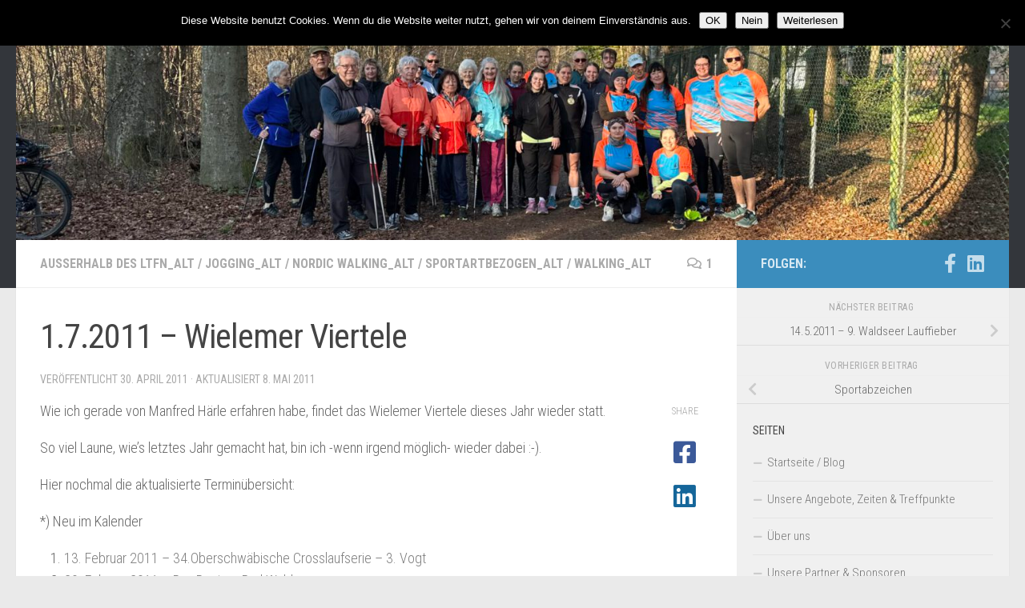

--- FILE ---
content_type: text/html; charset=UTF-8
request_url: http://www.lauftreff-fn.de/2011-04/1-7-2011-wielemer-viertele/
body_size: 16823
content:
<!DOCTYPE html>
<html class="no-js" lang="de">
<head>
  <meta charset="UTF-8">
  <meta name="viewport" content="width=device-width, initial-scale=1.0">
  <link rel="profile" href="https://gmpg.org/xfn/11" />
  <link rel="pingback" href="http://www.lauftreff-fn.de/wordpress/xmlrpc.php">

  <title>1.7.2011 &#8211; Wielemer Viertele &#8211; Lauftreff-FN</title>
<meta name='robots' content='max-image-preview:large' />
	<style>img:is([sizes="auto" i], [sizes^="auto," i]) { contain-intrinsic-size: 3000px 1500px }</style>
	<script>document.documentElement.className = document.documentElement.className.replace("no-js","js");</script>
<link rel="alternate" type="application/rss+xml" title="Lauftreff-FN &raquo; Feed" href="http://www.lauftreff-fn.de/feed/" />
<link rel="alternate" type="application/rss+xml" title="Lauftreff-FN &raquo; Kommentar-Feed" href="http://www.lauftreff-fn.de/comments/feed/" />
<link id="hu-user-gfont" href="//fonts.googleapis.com/css?family=Roboto+Condensed:400,300italic,300,400italic,700&subset=latin,latin-ext" rel="stylesheet" type="text/css"><link rel="alternate" type="application/rss+xml" title="Lauftreff-FN &raquo; 1.7.2011 &#8211; Wielemer Viertele-Kommentar-Feed" href="http://www.lauftreff-fn.de/2011-04/1-7-2011-wielemer-viertele/feed/" />
<script>
window._wpemojiSettings = {"baseUrl":"https:\/\/s.w.org\/images\/core\/emoji\/16.0.1\/72x72\/","ext":".png","svgUrl":"https:\/\/s.w.org\/images\/core\/emoji\/16.0.1\/svg\/","svgExt":".svg","source":{"concatemoji":"http:\/\/www.lauftreff-fn.de\/wordpress\/wp-includes\/js\/wp-emoji-release.min.js?ver=9bb5892930b5e50e93fe6d185870a33f"}};
/*! This file is auto-generated */
!function(s,n){var o,i,e;function c(e){try{var t={supportTests:e,timestamp:(new Date).valueOf()};sessionStorage.setItem(o,JSON.stringify(t))}catch(e){}}function p(e,t,n){e.clearRect(0,0,e.canvas.width,e.canvas.height),e.fillText(t,0,0);var t=new Uint32Array(e.getImageData(0,0,e.canvas.width,e.canvas.height).data),a=(e.clearRect(0,0,e.canvas.width,e.canvas.height),e.fillText(n,0,0),new Uint32Array(e.getImageData(0,0,e.canvas.width,e.canvas.height).data));return t.every(function(e,t){return e===a[t]})}function u(e,t){e.clearRect(0,0,e.canvas.width,e.canvas.height),e.fillText(t,0,0);for(var n=e.getImageData(16,16,1,1),a=0;a<n.data.length;a++)if(0!==n.data[a])return!1;return!0}function f(e,t,n,a){switch(t){case"flag":return n(e,"\ud83c\udff3\ufe0f\u200d\u26a7\ufe0f","\ud83c\udff3\ufe0f\u200b\u26a7\ufe0f")?!1:!n(e,"\ud83c\udde8\ud83c\uddf6","\ud83c\udde8\u200b\ud83c\uddf6")&&!n(e,"\ud83c\udff4\udb40\udc67\udb40\udc62\udb40\udc65\udb40\udc6e\udb40\udc67\udb40\udc7f","\ud83c\udff4\u200b\udb40\udc67\u200b\udb40\udc62\u200b\udb40\udc65\u200b\udb40\udc6e\u200b\udb40\udc67\u200b\udb40\udc7f");case"emoji":return!a(e,"\ud83e\udedf")}return!1}function g(e,t,n,a){var r="undefined"!=typeof WorkerGlobalScope&&self instanceof WorkerGlobalScope?new OffscreenCanvas(300,150):s.createElement("canvas"),o=r.getContext("2d",{willReadFrequently:!0}),i=(o.textBaseline="top",o.font="600 32px Arial",{});return e.forEach(function(e){i[e]=t(o,e,n,a)}),i}function t(e){var t=s.createElement("script");t.src=e,t.defer=!0,s.head.appendChild(t)}"undefined"!=typeof Promise&&(o="wpEmojiSettingsSupports",i=["flag","emoji"],n.supports={everything:!0,everythingExceptFlag:!0},e=new Promise(function(e){s.addEventListener("DOMContentLoaded",e,{once:!0})}),new Promise(function(t){var n=function(){try{var e=JSON.parse(sessionStorage.getItem(o));if("object"==typeof e&&"number"==typeof e.timestamp&&(new Date).valueOf()<e.timestamp+604800&&"object"==typeof e.supportTests)return e.supportTests}catch(e){}return null}();if(!n){if("undefined"!=typeof Worker&&"undefined"!=typeof OffscreenCanvas&&"undefined"!=typeof URL&&URL.createObjectURL&&"undefined"!=typeof Blob)try{var e="postMessage("+g.toString()+"("+[JSON.stringify(i),f.toString(),p.toString(),u.toString()].join(",")+"));",a=new Blob([e],{type:"text/javascript"}),r=new Worker(URL.createObjectURL(a),{name:"wpTestEmojiSupports"});return void(r.onmessage=function(e){c(n=e.data),r.terminate(),t(n)})}catch(e){}c(n=g(i,f,p,u))}t(n)}).then(function(e){for(var t in e)n.supports[t]=e[t],n.supports.everything=n.supports.everything&&n.supports[t],"flag"!==t&&(n.supports.everythingExceptFlag=n.supports.everythingExceptFlag&&n.supports[t]);n.supports.everythingExceptFlag=n.supports.everythingExceptFlag&&!n.supports.flag,n.DOMReady=!1,n.readyCallback=function(){n.DOMReady=!0}}).then(function(){return e}).then(function(){var e;n.supports.everything||(n.readyCallback(),(e=n.source||{}).concatemoji?t(e.concatemoji):e.wpemoji&&e.twemoji&&(t(e.twemoji),t(e.wpemoji)))}))}((window,document),window._wpemojiSettings);
</script>
<style id='wp-emoji-styles-inline-css'>

	img.wp-smiley, img.emoji {
		display: inline !important;
		border: none !important;
		box-shadow: none !important;
		height: 1em !important;
		width: 1em !important;
		margin: 0 0.07em !important;
		vertical-align: -0.1em !important;
		background: none !important;
		padding: 0 !important;
	}
</style>
<link rel='stylesheet' id='wp-block-library-css' href='http://www.lauftreff-fn.de/wordpress/wp-includes/css/dist/block-library/style.min.css?ver=9bb5892930b5e50e93fe6d185870a33f' media='all' />
<style id='classic-theme-styles-inline-css'>
/*! This file is auto-generated */
.wp-block-button__link{color:#fff;background-color:#32373c;border-radius:9999px;box-shadow:none;text-decoration:none;padding:calc(.667em + 2px) calc(1.333em + 2px);font-size:1.125em}.wp-block-file__button{background:#32373c;color:#fff;text-decoration:none}
</style>
<style id='global-styles-inline-css'>
:root{--wp--preset--aspect-ratio--square: 1;--wp--preset--aspect-ratio--4-3: 4/3;--wp--preset--aspect-ratio--3-4: 3/4;--wp--preset--aspect-ratio--3-2: 3/2;--wp--preset--aspect-ratio--2-3: 2/3;--wp--preset--aspect-ratio--16-9: 16/9;--wp--preset--aspect-ratio--9-16: 9/16;--wp--preset--color--black: #000000;--wp--preset--color--cyan-bluish-gray: #abb8c3;--wp--preset--color--white: #ffffff;--wp--preset--color--pale-pink: #f78da7;--wp--preset--color--vivid-red: #cf2e2e;--wp--preset--color--luminous-vivid-orange: #ff6900;--wp--preset--color--luminous-vivid-amber: #fcb900;--wp--preset--color--light-green-cyan: #7bdcb5;--wp--preset--color--vivid-green-cyan: #00d084;--wp--preset--color--pale-cyan-blue: #8ed1fc;--wp--preset--color--vivid-cyan-blue: #0693e3;--wp--preset--color--vivid-purple: #9b51e0;--wp--preset--gradient--vivid-cyan-blue-to-vivid-purple: linear-gradient(135deg,rgba(6,147,227,1) 0%,rgb(155,81,224) 100%);--wp--preset--gradient--light-green-cyan-to-vivid-green-cyan: linear-gradient(135deg,rgb(122,220,180) 0%,rgb(0,208,130) 100%);--wp--preset--gradient--luminous-vivid-amber-to-luminous-vivid-orange: linear-gradient(135deg,rgba(252,185,0,1) 0%,rgba(255,105,0,1) 100%);--wp--preset--gradient--luminous-vivid-orange-to-vivid-red: linear-gradient(135deg,rgba(255,105,0,1) 0%,rgb(207,46,46) 100%);--wp--preset--gradient--very-light-gray-to-cyan-bluish-gray: linear-gradient(135deg,rgb(238,238,238) 0%,rgb(169,184,195) 100%);--wp--preset--gradient--cool-to-warm-spectrum: linear-gradient(135deg,rgb(74,234,220) 0%,rgb(151,120,209) 20%,rgb(207,42,186) 40%,rgb(238,44,130) 60%,rgb(251,105,98) 80%,rgb(254,248,76) 100%);--wp--preset--gradient--blush-light-purple: linear-gradient(135deg,rgb(255,206,236) 0%,rgb(152,150,240) 100%);--wp--preset--gradient--blush-bordeaux: linear-gradient(135deg,rgb(254,205,165) 0%,rgb(254,45,45) 50%,rgb(107,0,62) 100%);--wp--preset--gradient--luminous-dusk: linear-gradient(135deg,rgb(255,203,112) 0%,rgb(199,81,192) 50%,rgb(65,88,208) 100%);--wp--preset--gradient--pale-ocean: linear-gradient(135deg,rgb(255,245,203) 0%,rgb(182,227,212) 50%,rgb(51,167,181) 100%);--wp--preset--gradient--electric-grass: linear-gradient(135deg,rgb(202,248,128) 0%,rgb(113,206,126) 100%);--wp--preset--gradient--midnight: linear-gradient(135deg,rgb(2,3,129) 0%,rgb(40,116,252) 100%);--wp--preset--font-size--small: 13px;--wp--preset--font-size--medium: 20px;--wp--preset--font-size--large: 36px;--wp--preset--font-size--x-large: 42px;--wp--preset--spacing--20: 0.44rem;--wp--preset--spacing--30: 0.67rem;--wp--preset--spacing--40: 1rem;--wp--preset--spacing--50: 1.5rem;--wp--preset--spacing--60: 2.25rem;--wp--preset--spacing--70: 3.38rem;--wp--preset--spacing--80: 5.06rem;--wp--preset--shadow--natural: 6px 6px 9px rgba(0, 0, 0, 0.2);--wp--preset--shadow--deep: 12px 12px 50px rgba(0, 0, 0, 0.4);--wp--preset--shadow--sharp: 6px 6px 0px rgba(0, 0, 0, 0.2);--wp--preset--shadow--outlined: 6px 6px 0px -3px rgba(255, 255, 255, 1), 6px 6px rgba(0, 0, 0, 1);--wp--preset--shadow--crisp: 6px 6px 0px rgba(0, 0, 0, 1);}:where(.is-layout-flex){gap: 0.5em;}:where(.is-layout-grid){gap: 0.5em;}body .is-layout-flex{display: flex;}.is-layout-flex{flex-wrap: wrap;align-items: center;}.is-layout-flex > :is(*, div){margin: 0;}body .is-layout-grid{display: grid;}.is-layout-grid > :is(*, div){margin: 0;}:where(.wp-block-columns.is-layout-flex){gap: 2em;}:where(.wp-block-columns.is-layout-grid){gap: 2em;}:where(.wp-block-post-template.is-layout-flex){gap: 1.25em;}:where(.wp-block-post-template.is-layout-grid){gap: 1.25em;}.has-black-color{color: var(--wp--preset--color--black) !important;}.has-cyan-bluish-gray-color{color: var(--wp--preset--color--cyan-bluish-gray) !important;}.has-white-color{color: var(--wp--preset--color--white) !important;}.has-pale-pink-color{color: var(--wp--preset--color--pale-pink) !important;}.has-vivid-red-color{color: var(--wp--preset--color--vivid-red) !important;}.has-luminous-vivid-orange-color{color: var(--wp--preset--color--luminous-vivid-orange) !important;}.has-luminous-vivid-amber-color{color: var(--wp--preset--color--luminous-vivid-amber) !important;}.has-light-green-cyan-color{color: var(--wp--preset--color--light-green-cyan) !important;}.has-vivid-green-cyan-color{color: var(--wp--preset--color--vivid-green-cyan) !important;}.has-pale-cyan-blue-color{color: var(--wp--preset--color--pale-cyan-blue) !important;}.has-vivid-cyan-blue-color{color: var(--wp--preset--color--vivid-cyan-blue) !important;}.has-vivid-purple-color{color: var(--wp--preset--color--vivid-purple) !important;}.has-black-background-color{background-color: var(--wp--preset--color--black) !important;}.has-cyan-bluish-gray-background-color{background-color: var(--wp--preset--color--cyan-bluish-gray) !important;}.has-white-background-color{background-color: var(--wp--preset--color--white) !important;}.has-pale-pink-background-color{background-color: var(--wp--preset--color--pale-pink) !important;}.has-vivid-red-background-color{background-color: var(--wp--preset--color--vivid-red) !important;}.has-luminous-vivid-orange-background-color{background-color: var(--wp--preset--color--luminous-vivid-orange) !important;}.has-luminous-vivid-amber-background-color{background-color: var(--wp--preset--color--luminous-vivid-amber) !important;}.has-light-green-cyan-background-color{background-color: var(--wp--preset--color--light-green-cyan) !important;}.has-vivid-green-cyan-background-color{background-color: var(--wp--preset--color--vivid-green-cyan) !important;}.has-pale-cyan-blue-background-color{background-color: var(--wp--preset--color--pale-cyan-blue) !important;}.has-vivid-cyan-blue-background-color{background-color: var(--wp--preset--color--vivid-cyan-blue) !important;}.has-vivid-purple-background-color{background-color: var(--wp--preset--color--vivid-purple) !important;}.has-black-border-color{border-color: var(--wp--preset--color--black) !important;}.has-cyan-bluish-gray-border-color{border-color: var(--wp--preset--color--cyan-bluish-gray) !important;}.has-white-border-color{border-color: var(--wp--preset--color--white) !important;}.has-pale-pink-border-color{border-color: var(--wp--preset--color--pale-pink) !important;}.has-vivid-red-border-color{border-color: var(--wp--preset--color--vivid-red) !important;}.has-luminous-vivid-orange-border-color{border-color: var(--wp--preset--color--luminous-vivid-orange) !important;}.has-luminous-vivid-amber-border-color{border-color: var(--wp--preset--color--luminous-vivid-amber) !important;}.has-light-green-cyan-border-color{border-color: var(--wp--preset--color--light-green-cyan) !important;}.has-vivid-green-cyan-border-color{border-color: var(--wp--preset--color--vivid-green-cyan) !important;}.has-pale-cyan-blue-border-color{border-color: var(--wp--preset--color--pale-cyan-blue) !important;}.has-vivid-cyan-blue-border-color{border-color: var(--wp--preset--color--vivid-cyan-blue) !important;}.has-vivid-purple-border-color{border-color: var(--wp--preset--color--vivid-purple) !important;}.has-vivid-cyan-blue-to-vivid-purple-gradient-background{background: var(--wp--preset--gradient--vivid-cyan-blue-to-vivid-purple) !important;}.has-light-green-cyan-to-vivid-green-cyan-gradient-background{background: var(--wp--preset--gradient--light-green-cyan-to-vivid-green-cyan) !important;}.has-luminous-vivid-amber-to-luminous-vivid-orange-gradient-background{background: var(--wp--preset--gradient--luminous-vivid-amber-to-luminous-vivid-orange) !important;}.has-luminous-vivid-orange-to-vivid-red-gradient-background{background: var(--wp--preset--gradient--luminous-vivid-orange-to-vivid-red) !important;}.has-very-light-gray-to-cyan-bluish-gray-gradient-background{background: var(--wp--preset--gradient--very-light-gray-to-cyan-bluish-gray) !important;}.has-cool-to-warm-spectrum-gradient-background{background: var(--wp--preset--gradient--cool-to-warm-spectrum) !important;}.has-blush-light-purple-gradient-background{background: var(--wp--preset--gradient--blush-light-purple) !important;}.has-blush-bordeaux-gradient-background{background: var(--wp--preset--gradient--blush-bordeaux) !important;}.has-luminous-dusk-gradient-background{background: var(--wp--preset--gradient--luminous-dusk) !important;}.has-pale-ocean-gradient-background{background: var(--wp--preset--gradient--pale-ocean) !important;}.has-electric-grass-gradient-background{background: var(--wp--preset--gradient--electric-grass) !important;}.has-midnight-gradient-background{background: var(--wp--preset--gradient--midnight) !important;}.has-small-font-size{font-size: var(--wp--preset--font-size--small) !important;}.has-medium-font-size{font-size: var(--wp--preset--font-size--medium) !important;}.has-large-font-size{font-size: var(--wp--preset--font-size--large) !important;}.has-x-large-font-size{font-size: var(--wp--preset--font-size--x-large) !important;}
:where(.wp-block-post-template.is-layout-flex){gap: 1.25em;}:where(.wp-block-post-template.is-layout-grid){gap: 1.25em;}
:where(.wp-block-columns.is-layout-flex){gap: 2em;}:where(.wp-block-columns.is-layout-grid){gap: 2em;}
:root :where(.wp-block-pullquote){font-size: 1.5em;line-height: 1.6;}
</style>
<link rel='stylesheet' id='cookie-notice-front-css' href='http://www.lauftreff-fn.de/wordpress/wp-content/plugins/cookie-notice/css/front.min.css?ver=2.5.11' media='all' />
<link rel='stylesheet' id='sow-button-base-css' href='http://www.lauftreff-fn.de/wordpress/wp-content/plugins/so-widgets-bundle/widgets/button/css/style.css?ver=1.70.3' media='all' />
<link rel='stylesheet' id='sow-button-flat-44684b99065f-css' href='http://www.lauftreff-fn.de/wordpress/wp-content/uploads/siteorigin-widgets/sow-button-flat-44684b99065f.css?ver=9bb5892930b5e50e93fe6d185870a33f' media='all' />
<link rel='stylesheet' id='ez-toc-css' href='http://www.lauftreff-fn.de/wordpress/wp-content/plugins/easy-table-of-contents/assets/css/screen.min.css?ver=2.0.80' media='all' />
<style id='ez-toc-inline-css'>
div#ez-toc-container .ez-toc-title {font-size: 120%;}div#ez-toc-container .ez-toc-title {font-weight: 500;}div#ez-toc-container ul li , div#ez-toc-container ul li a {font-size: 95%;}div#ez-toc-container ul li , div#ez-toc-container ul li a {font-weight: 500;}div#ez-toc-container nav ul ul li {font-size: 90%;}.ez-toc-box-title {font-weight: bold; margin-bottom: 10px; text-align: center; text-transform: uppercase; letter-spacing: 1px; color: #666; padding-bottom: 5px;position:absolute;top:-4%;left:5%;background-color: inherit;transition: top 0.3s ease;}.ez-toc-box-title.toc-closed {top:-25%;}
.ez-toc-container-direction {direction: ltr;}.ez-toc-counter ul{counter-reset: item ;}.ez-toc-counter nav ul li a::before {content: counters(item, '.', decimal) '. ';display: inline-block;counter-increment: item;flex-grow: 0;flex-shrink: 0;margin-right: .2em; float: left; }.ez-toc-widget-direction {direction: ltr;}.ez-toc-widget-container ul{counter-reset: item ;}.ez-toc-widget-container nav ul li a::before {content: counters(item, '.', decimal) '. ';display: inline-block;counter-increment: item;flex-grow: 0;flex-shrink: 0;margin-right: .2em; float: left; }
</style>
<link rel='stylesheet' id='hueman-main-style-css' href='http://www.lauftreff-fn.de/wordpress/wp-content/themes/hueman/assets/front/css/main.min.css?ver=3.7.27' media='all' />
<style id='hueman-main-style-inline-css'>
body { font-family:'Roboto Condensed', Arial, sans-serif;font-size:1.00rem }@media only screen and (min-width: 720px) {
        .nav > li { font-size:1.00rem; }
      }.sidebar .widget { padding-left: 20px; padding-right: 20px; padding-top: 20px; }::selection { background-color: #3b8dbd; }
::-moz-selection { background-color: #3b8dbd; }a,a>span.hu-external::after,.themeform label .required,#flexslider-featured .flex-direction-nav .flex-next:hover,#flexslider-featured .flex-direction-nav .flex-prev:hover,.post-hover:hover .post-title a,.post-title a:hover,.sidebar.s1 .post-nav li a:hover i,.content .post-nav li a:hover i,.post-related a:hover,.sidebar.s1 .widget_rss ul li a,#footer .widget_rss ul li a,.sidebar.s1 .widget_calendar a,#footer .widget_calendar a,.sidebar.s1 .alx-tab .tab-item-category a,.sidebar.s1 .alx-posts .post-item-category a,.sidebar.s1 .alx-tab li:hover .tab-item-title a,.sidebar.s1 .alx-tab li:hover .tab-item-comment a,.sidebar.s1 .alx-posts li:hover .post-item-title a,#footer .alx-tab .tab-item-category a,#footer .alx-posts .post-item-category a,#footer .alx-tab li:hover .tab-item-title a,#footer .alx-tab li:hover .tab-item-comment a,#footer .alx-posts li:hover .post-item-title a,.comment-tabs li.active a,.comment-awaiting-moderation,.child-menu a:hover,.child-menu .current_page_item > a,.wp-pagenavi a{ color: #3b8dbd; }input[type="submit"],.themeform button[type="submit"],.sidebar.s1 .sidebar-top,.sidebar.s1 .sidebar-toggle,#flexslider-featured .flex-control-nav li a.flex-active,.post-tags a:hover,.sidebar.s1 .widget_calendar caption,#footer .widget_calendar caption,.author-bio .bio-avatar:after,.commentlist li.bypostauthor > .comment-body:after,.commentlist li.comment-author-admin > .comment-body:after{ background-color: #3b8dbd; }.post-format .format-container { border-color: #3b8dbd; }.sidebar.s1 .alx-tabs-nav li.active a,#footer .alx-tabs-nav li.active a,.comment-tabs li.active a,.wp-pagenavi a:hover,.wp-pagenavi a:active,.wp-pagenavi span.current{ border-bottom-color: #3b8dbd!important; }.sidebar.s2 .post-nav li a:hover i,
.sidebar.s2 .widget_rss ul li a,
.sidebar.s2 .widget_calendar a,
.sidebar.s2 .alx-tab .tab-item-category a,
.sidebar.s2 .alx-posts .post-item-category a,
.sidebar.s2 .alx-tab li:hover .tab-item-title a,
.sidebar.s2 .alx-tab li:hover .tab-item-comment a,
.sidebar.s2 .alx-posts li:hover .post-item-title a { color: #82b965; }
.sidebar.s2 .sidebar-top,.sidebar.s2 .sidebar-toggle,.post-comments,.jp-play-bar,.jp-volume-bar-value,.sidebar.s2 .widget_calendar caption{ background-color: #82b965; }.sidebar.s2 .alx-tabs-nav li.active a { border-bottom-color: #82b965; }
.post-comments::before { border-right-color: #82b965; }
      .search-expand,
              #nav-topbar.nav-container { background-color: #26272b}@media only screen and (min-width: 720px) {
                #nav-topbar .nav ul { background-color: #26272b; }
              }#header { background-color: #33363b; }
@media only screen and (min-width: 720px) {
  #nav-header .nav ul { background-color: #33363b; }
}
        #header #nav-mobile { background-color: #33363b; }#nav-header.nav-container, #main-header-search .search-expand { background-color: ; }
@media only screen and (min-width: 720px) {
  #nav-header .nav ul { background-color: ; }
}
        body { background-color: #eaeaea; }
</style>
<link rel='stylesheet' id='hueman-font-awesome-css' href='http://www.lauftreff-fn.de/wordpress/wp-content/themes/hueman/assets/front/css/font-awesome.min.css?ver=3.7.27' media='all' />
<script src="http://www.lauftreff-fn.de/wordpress/wp-includes/js/tinymce/tinymce.min.js?ver=49110-20250317" id="wp-tinymce-root-js"></script>
<script src="http://www.lauftreff-fn.de/wordpress/wp-includes/js/tinymce/plugins/compat3x/plugin.min.js?ver=49110-20250317" id="wp-tinymce-js"></script>
<script id="nb-jquery" src="http://www.lauftreff-fn.de/wordpress/wp-includes/js/jquery/jquery.min.js?ver=3.7.1" id="jquery-core-js"></script>
<script src="http://www.lauftreff-fn.de/wordpress/wp-includes/js/jquery/jquery-migrate.min.js?ver=3.4.1" id="jquery-migrate-js"></script>
<script id="cookie-notice-front-js-before">
var cnArgs = {"ajaxUrl":"http:\/\/www.lauftreff-fn.de\/wordpress\/wp-admin\/admin-ajax.php","nonce":"26ede9fd06","hideEffect":"slide","position":"top","onScroll":false,"onScrollOffset":100,"onClick":false,"cookieName":"cookie_notice_accepted","cookieTime":2147483647,"cookieTimeRejected":2592000,"globalCookie":false,"redirection":false,"cache":false,"revokeCookies":false,"revokeCookiesOpt":"automatic"};
</script>
<script src="http://www.lauftreff-fn.de/wordpress/wp-content/plugins/cookie-notice/js/front.min.js?ver=2.5.11" id="cookie-notice-front-js"></script>
<link rel="https://api.w.org/" href="http://www.lauftreff-fn.de/wp-json/" /><link rel="alternate" title="JSON" type="application/json" href="http://www.lauftreff-fn.de/wp-json/wp/v2/posts/1548" /><link rel="EditURI" type="application/rsd+xml" title="RSD" href="http://www.lauftreff-fn.de/wordpress/xmlrpc.php?rsd" />

<link rel="canonical" href="http://www.lauftreff-fn.de/2011-04/1-7-2011-wielemer-viertele/" />
<link rel='shortlink' href='http://www.lauftreff-fn.de/?p=1548' />
<link rel="alternate" title="oEmbed (JSON)" type="application/json+oembed" href="http://www.lauftreff-fn.de/wp-json/oembed/1.0/embed?url=http%3A%2F%2Fwww.lauftreff-fn.de%2F2011-04%2F1-7-2011-wielemer-viertele%2F" />
<link rel="alternate" title="oEmbed (XML)" type="text/xml+oembed" href="http://www.lauftreff-fn.de/wp-json/oembed/1.0/embed?url=http%3A%2F%2Fwww.lauftreff-fn.de%2F2011-04%2F1-7-2011-wielemer-viertele%2F&#038;format=xml" />

            <!--/ Facebook Thumb Fixer Open Graph /-->
            <meta property="og:type" content="article" />
            <meta property="og:url" content="http://www.lauftreff-fn.de/2011-04/1-7-2011-wielemer-viertele/" />
            <meta property="og:title" content="1.7.2011 &#8211; Wielemer Viertele" />
            <meta property="og:description" content="Wie ich gerade von Manfred Härle erfahren habe, findet das Wielemer Viertele dieses Jahr wieder statt. So viel Laune, wie&#8217;s letztes Jahr gemacht hat, bin ich -wenn irgend möglich- wieder dabei :-). Hier nochmal die&#046;&#046;&#046;" />
            <meta property="og:site_name" content="Lauftreff-FN" />
            <meta property="og:image" content="http://www.lauftreff-fn.de/wordpress/wp-content/uploads/2019/04/124423712186798156_IMG_0559.jpg" />
            <meta property="og:image:alt" content="" />
            <meta property="og:image:width" content="" />
            <meta property="og:image:height" content="" />

            <meta itemscope itemtype="article" />
            <meta itemprop="description" content="Wie ich gerade von Manfred Härle erfahren habe, findet das Wielemer Viertele dieses Jahr wieder statt. So viel Laune, wie&#8217;s letztes Jahr gemacht hat, bin ich -wenn irgend möglich- wieder dabei :-). Hier nochmal die&#046;&#046;&#046;" />
            <meta itemprop="image" content="http://www.lauftreff-fn.de/wordpress/wp-content/uploads/2019/04/124423712186798156_IMG_0559.jpg" />

            <meta name="twitter:card" content="summary_large_image" />
            <meta name="twitter:url" content="http://www.lauftreff-fn.de/2011-04/1-7-2011-wielemer-viertele/" />
            <meta name="twitter:title" content="1.7.2011 &#8211; Wielemer Viertele" />
            <meta name="twitter:description" content="Wie ich gerade von Manfred Härle erfahren habe, findet das Wielemer Viertele dieses Jahr wieder statt. So viel Laune, wie&#8217;s letztes Jahr gemacht hat, bin ich -wenn irgend möglich- wieder dabei :-). Hier nochmal die&#046;&#046;&#046;" />
            <meta name="twitter:image" content="" />
            
	<meta property="fb:app_id" content="127294917359373" />
	
<script type="text/javascript">
(function(url){
	if(/(?:Chrome\/26\.0\.1410\.63 Safari\/537\.31|WordfenceTestMonBot)/.test(navigator.userAgent)){ return; }
	var addEvent = function(evt, handler) {
		if (window.addEventListener) {
			document.addEventListener(evt, handler, false);
		} else if (window.attachEvent) {
			document.attachEvent('on' + evt, handler);
		}
	};
	var removeEvent = function(evt, handler) {
		if (window.removeEventListener) {
			document.removeEventListener(evt, handler, false);
		} else if (window.detachEvent) {
			document.detachEvent('on' + evt, handler);
		}
	};
	var evts = 'contextmenu dblclick drag dragend dragenter dragleave dragover dragstart drop keydown keypress keyup mousedown mousemove mouseout mouseover mouseup mousewheel scroll'.split(' ');
	var logHuman = function() {
		if (window.wfLogHumanRan) { return; }
		window.wfLogHumanRan = true;
		var wfscr = document.createElement('script');
		wfscr.type = 'text/javascript';
		wfscr.async = true;
		wfscr.src = url + '&r=' + Math.random();
		(document.getElementsByTagName('head')[0]||document.getElementsByTagName('body')[0]).appendChild(wfscr);
		for (var i = 0; i < evts.length; i++) {
			removeEvent(evts[i], logHuman);
		}
	};
	for (var i = 0; i < evts.length; i++) {
		addEvent(evts[i], logHuman);
	}
})('//www.lauftreff-fn.de/?wordfence_lh=1&hid=9CC4B5C00B45951F76C7CEAD60B47FB1');
</script><link id='MediaRSS' rel='alternate' type='application/rss+xml' title='NextGEN Gallery RSS Feed' href='http://www.lauftreff-fn.de/wordpress/wp-content/plugins/nextgen-gallery/src/Legacy/xml/media-rss.php' />
    <link rel="preload" as="font" type="font/woff2" href="http://www.lauftreff-fn.de/wordpress/wp-content/themes/hueman/assets/front/webfonts/fa-brands-400.woff2?v=5.15.2" crossorigin="anonymous"/>
    <link rel="preload" as="font" type="font/woff2" href="http://www.lauftreff-fn.de/wordpress/wp-content/themes/hueman/assets/front/webfonts/fa-regular-400.woff2?v=5.15.2" crossorigin="anonymous"/>
    <link rel="preload" as="font" type="font/woff2" href="http://www.lauftreff-fn.de/wordpress/wp-content/themes/hueman/assets/front/webfonts/fa-solid-900.woff2?v=5.15.2" crossorigin="anonymous"/>
  <!--[if lt IE 9]>
<script src="http://www.lauftreff-fn.de/wordpress/wp-content/themes/hueman/assets/front/js/ie/html5shiv-printshiv.min.js"></script>
<script src="http://www.lauftreff-fn.de/wordpress/wp-content/themes/hueman/assets/front/js/ie/selectivizr.js"></script>
<![endif]-->
<link rel="icon" href="http://www.lauftreff-fn.de/wordpress/wp-content/uploads/2018/01/cropped-LTFN_WebsiteLogo-150x150.png" sizes="32x32" />
<link rel="icon" href="http://www.lauftreff-fn.de/wordpress/wp-content/uploads/2018/01/cropped-LTFN_WebsiteLogo-320x320.png" sizes="192x192" />
<link rel="apple-touch-icon" href="http://www.lauftreff-fn.de/wordpress/wp-content/uploads/2018/01/cropped-LTFN_WebsiteLogo-320x320.png" />
<meta name="msapplication-TileImage" content="http://www.lauftreff-fn.de/wordpress/wp-content/uploads/2018/01/cropped-LTFN_WebsiteLogo-320x320.png" />
</head>

<body class="nb-3-3-8 nimble-no-local-data-skp__post_post_1548 nimble-no-group-site-tmpl-skp__all_post wp-singular post-template-default single single-post postid-1548 single-format-standard wp-embed-responsive wp-theme-hueman cookies-not-set sek-hide-rc-badge col-2cl full-width topbar-enabled mobile-sidebar-hide header-desktop-sticky header-mobile-sticky hueman-3-7-27 chrome">
<div id="wrapper">
  <a class="screen-reader-text skip-link" href="#content">Zum Inhalt springen</a>
  
  <header id="header" class="specific-mobile-menu-on one-mobile-menu mobile_menu header-ads-desktop   has-header-img">
        <nav class="nav-container group mobile-menu mobile-sticky " id="nav-mobile" data-menu-id="header-1">
  <div class="mobile-title-logo-in-header"><p class="site-title">                  <a class="custom-logo-link" href="http://www.lauftreff-fn.de/" rel="home" title="Lauftreff-FN | Homepage">Lauftreff-FN</a>                </p></div>
        
                    <!-- <div class="ham__navbar-toggler collapsed" aria-expanded="false">
          <div class="ham__navbar-span-wrapper">
            <span class="ham-toggler-menu__span"></span>
          </div>
        </div> -->
        <button class="ham__navbar-toggler-two collapsed" title="Menu" aria-expanded="false">
          <span class="ham__navbar-span-wrapper">
            <span class="line line-1"></span>
            <span class="line line-2"></span>
            <span class="line line-3"></span>
          </span>
        </button>
            
      <div class="nav-text"></div>
      <div class="nav-wrap container">
                  <ul class="nav container-inner group mobile-search">
                            <li>
                  <form role="search" method="get" class="search-form" action="http://www.lauftreff-fn.de/">
				<label>
					<span class="screen-reader-text">Suche nach:</span>
					<input type="search" class="search-field" placeholder="Suchen …" value="" name="s" />
				</label>
				<input type="submit" class="search-submit" value="Suchen" />
			</form>                </li>
                      </ul>
                <ul id="menu-mainmenu" class="nav container-inner group"><li id="menu-item-5073" class="menu-item menu-item-type-custom menu-item-object-custom menu-item-home menu-item-5073"><a href="http://www.lauftreff-fn.de/">Startseite / Blog</a></li>
<li id="menu-item-5079" class="menu-item menu-item-type-post_type menu-item-object-page menu-item-5079"><a href="http://www.lauftreff-fn.de/ueber/regelangebote/">Unsere Angebote, Zeiten &#038; Treffpunkte</a></li>
<li id="menu-item-5074" class="menu-item menu-item-type-post_type menu-item-object-page menu-item-5074"><a href="http://www.lauftreff-fn.de/ueber/">Über uns</a></li>
<li id="menu-item-5075" class="menu-item menu-item-type-post_type menu-item-object-page menu-item-5075"><a href="http://www.lauftreff-fn.de/partner/">Unsere Partner &#038; Sponsoren</a></li>
<li id="menu-item-6518" class="menu-item menu-item-type-post_type menu-item-object-page menu-item-6518"><a href="http://www.lauftreff-fn.de/ueber/ansprechpartner/">Unser Team &#038; Kontakt</a></li>
</ul>      </div>
</nav><!--/#nav-topbar-->  
        <nav class="nav-container group desktop-menu desktop-sticky " id="nav-topbar" data-menu-id="header-2">
    <div class="nav-text"></div>
  <div class="topbar-toggle-down">
    <i class="fas fa-angle-double-down" aria-hidden="true" data-toggle="down" title="Menü erweitern"></i>
    <i class="fas fa-angle-double-up" aria-hidden="true" data-toggle="up" title="Menü reduzieren"></i>
  </div>
  <div class="nav-wrap container">
    <ul id="menu-mainmenu-1" class="nav container-inner group"><li class="menu-item menu-item-type-custom menu-item-object-custom menu-item-home menu-item-5073"><a href="http://www.lauftreff-fn.de/">Startseite / Blog</a></li>
<li class="menu-item menu-item-type-post_type menu-item-object-page menu-item-5079"><a href="http://www.lauftreff-fn.de/ueber/regelangebote/">Unsere Angebote, Zeiten &#038; Treffpunkte</a></li>
<li class="menu-item menu-item-type-post_type menu-item-object-page menu-item-5074"><a href="http://www.lauftreff-fn.de/ueber/">Über uns</a></li>
<li class="menu-item menu-item-type-post_type menu-item-object-page menu-item-5075"><a href="http://www.lauftreff-fn.de/partner/">Unsere Partner &#038; Sponsoren</a></li>
<li class="menu-item menu-item-type-post_type menu-item-object-page menu-item-6518"><a href="http://www.lauftreff-fn.de/ueber/ansprechpartner/">Unser Team &#038; Kontakt</a></li>
</ul>  </div>
      <div id="topbar-header-search" class="container">
      <div class="container-inner">
        <button class="toggle-search"><i class="fas fa-search"></i></button>
        <div class="search-expand">
          <div class="search-expand-inner"><form role="search" method="get" class="search-form" action="http://www.lauftreff-fn.de/">
				<label>
					<span class="screen-reader-text">Suche nach:</span>
					<input type="search" class="search-field" placeholder="Suchen …" value="" name="s" />
				</label>
				<input type="submit" class="search-submit" value="Suchen" />
			</form></div>
        </div>
      </div><!--/.container-inner-->
    </div><!--/.container-->
  
</nav><!--/#nav-topbar-->  
  <div class="container group">
        <div class="container-inner">

                <div id="header-image-wrap">
              <div class="group hu-pad central-header-zone">
                                                  </div>

              <a href="http://www.lauftreff-fn.de/" rel="home"><img src="http://www.lauftreff-fn.de/wordpress/wp-content/uploads/2025/04/cropped-Bild-20250402-163134-147f0bf8-scaled-1.jpeg" width="1500" height="303" alt="" class="new-site-image" srcset="http://www.lauftreff-fn.de/wordpress/wp-content/uploads/2025/04/cropped-Bild-20250402-163134-147f0bf8-scaled-1.jpeg 1500w, http://www.lauftreff-fn.de/wordpress/wp-content/uploads/2025/04/cropped-Bild-20250402-163134-147f0bf8-scaled-1-505x102.jpeg 505w, http://www.lauftreff-fn.de/wordpress/wp-content/uploads/2025/04/cropped-Bild-20250402-163134-147f0bf8-scaled-1-1024x207.jpeg 1024w, http://www.lauftreff-fn.de/wordpress/wp-content/uploads/2025/04/cropped-Bild-20250402-163134-147f0bf8-scaled-1-768x155.jpeg 768w" sizes="(max-width: 1500px) 100vw, 1500px" decoding="async" fetchpriority="high" /></a>          </div>
      
      
    </div><!--/.container-inner-->
      </div><!--/.container-->

</header><!--/#header-->
  
  <div class="container" id="page">
    <div class="container-inner">
            <div class="main">
        <div class="main-inner group">
          
              <main class="content" id="content">
              <div class="page-title hu-pad group">
          	    		<ul class="meta-single group">
    			<li class="category"><a href="http://www.lauftreff-fn.de/category/lt-frermd/" rel="category tag">Außerhalb des LTFN_alt</a> <span>/</span> <a href="http://www.lauftreff-fn.de/category/sportartbezogen/jogging/" rel="category tag">Jogging_alt</a> <span>/</span> <a href="http://www.lauftreff-fn.de/category/sportartbezogen/nordic-walking/" rel="category tag">Nordic Walking_alt</a> <span>/</span> <a href="http://www.lauftreff-fn.de/category/sportartbezogen/" rel="category tag">Sportartbezogen_alt</a> <span>/</span> <a href="http://www.lauftreff-fn.de/category/sportartbezogen/walking/" rel="category tag">Walking_alt</a></li>
    			    			<li class="comments"><a href="http://www.lauftreff-fn.de/2011-04/1-7-2011-wielemer-viertele/#comments"><i class="far fa-comments"></i>1</a></li>
    			    		</ul>
            
    </div><!--/.page-title-->
          <div class="hu-pad group">
              <article class="post-1548 post type-post status-publish format-standard hentry category-lt-frermd category-jogging category-nordic-walking category-sportartbezogen category-walking tag-termine tag-veranstaltung">
    <div class="post-inner group">

      <h1 class="post-title entry-title">1.7.2011 &#8211; Wielemer Viertele</h1>
  <p class="post-byline">
                      
                                Veröffentlicht <time class="published" datetime="2011-04-30T13:23:57+02:00">30. April 2011</time>
                &middot; Aktualisiert <time class="updated" datetime="2011-05-08T12:18:05+02:00">8. Mai 2011</time>
                      </p>

                                
      <div class="clear"></div>

      <div class="entry themeform share">
        <div class="entry-inner">
          <p>Wie ich gerade von Manfred Härle erfahren habe, findet das Wielemer Viertele dieses Jahr wieder statt.</p>
<p>So viel Laune, wie&#8217;s letztes Jahr gemacht hat, bin ich -wenn irgend möglich- wieder dabei :-).</p>
<p>Hier nochmal die aktualisierte Terminübersicht:</p>
<p>*) Neu im Kalender</p>
<ol>
<li><span style="color: #808080;">13. Februar 2011 &#8211; 34.Oberschwäbische Crosslaufserie &#8211; 3. Vogt</span></li>
<li><span style="color: #808080;">20. Februar 2011 &#8211; Run Regio &#8211; Bad Waldsee</span></li>
<li><span style="color: #808080;">9. April 2011 &#8211; <a href="http://www.halbmarathon-fischbach.de/">8. Fischbacher Halbmarathon</a> &#8211; Fischbach</span></li>
<li><span style="color: #808080;">25. April 2011 &#8211; Run Regio &#8211;  Blitzenreute</span></li>
<li><b>14. Mai 2011 &#8211; <a href="http://www.badwaldseer-lauffieber.de/">9. Bad Waldseer Lauffieber</a> &#8211; Bad Waldsee</b></li>
<li>28. Mai 2011 &#8211; <a href="http://www.schmidmarketing.de/hp_dav/100jahre-lauf.pdf">Jubiläumslauf &#8211; 100 Jahre DAV Friedrichshafen</a></li>
<li>28. Mai 2011 &#8211; <a href="http://www.pfahlbaumarathon.de/">6. Uhldinger Pfahlbau Marathon</a></li>
<li>28. Mai 2011 &#8211; <a href="http://www.reischmann.biz/stadtlauf">22. Ravensburger Stadtlauf</a></li>
<li>29. Mai 2011 &#8211; Run Regio &#8211;  Niederwangen</li>
<li>* 1. Juli 2011 &#8211; <a href="http://www.salem-mittelstenweiler.de/joomla/index.php?option=com_content&#038;view=category&#038;layout=blog&#038;id=6&#038;Itemid=5">Wielemer Viertele</a></li>
<li>3. Juli 2011 &#8211; <a href="http://www.fc-kluftern.de/5049009627131b001/5049009b9e12d0a04/index.html">3. Ultra &#8211; Bodenseelauf 100 km</a></li>
<li>31. Juli 2011 &#8211; Run Regio &#8211;  Grünkraut</li>
<li>31. Juli 2011 &#8211; <a href="http://www.bodensee-megathlon.de/">Bodensee Megathlon Radolfzell </a></li>
<li>2. Oktober 2011 &#8211; <a href="http://www.sparkasse-marathon.at/">Sparkasse-Marathon der 3 Länder am Bodensee</a></li>
<li>30. Oktober 2011 &#8211; Run Regio &#8211;  Oberteuringen</li>
<li>20. November 2011 &#8211; Run Regio &#8211;  Amtzell</li>
<li>und viele mehr &#8230;</li>
</ol>
<p>Weitere Termine folgen noch. Wer einen melden möchte, kann dies auch gerne tun unter: info@lauftreff-fn.de</p>
<h4>Update &#8211; 8.5.2011:</h4>
<ol>
<li>15. Mai 2011- <a href="http://nordic21.de">Nordic21</a> &#8211; 6. Nordic Walking Lauf &#8211; Michelwinnaden</li>
<li>2. Juni 2011- <a href="http://www.bodenseelaufcup.de">Bodenseelaufcup</a> &#8211; Heiligenberger Crosslauf &#8211; Heiligenberg</li>
<li>17. Juni 2011- <a href="http://www.sonnenwendlauf.de">16. Sonnenwendlauf</a> &#8211; Grüntensee</li>
<li>16. Juli 2011- 3. Brunnenfestlauf &#8211; <a href="http://www.reute-bw.de">Reute</a></li>
<li>20. August 2011- <a href="http://www.bodenseelaufcup.de">Bodenseelaufcup</a> &#8211; Nature Run Stockach &#8211; Stockach</li>
<li>25. September 2011- <a href="http://www.laufsport-linder.dee">Women Run-Laufsport Linder Frauenlauf</a> &#8211; Vogt</li>
<li>22. Oktober 2011- <a href="http://www.bodenseelaufcup.de">Bodenseelaufcup</a> &#8211; Altstadtlauf Überlingen &#8211; Überlingen</li>
<li>4. Dezember 2011- <a href="http://www.bodenseelaufcup.de">Bodenseelaufcup</a> &#8211; <a href="http://www.funactiv.de">Funactiv</a> Seeend Nikolauslauf &#8211; Sipplingen</li>
</ol>
          <nav class="pagination group">
                      </nav><!--/.pagination-->
        </div>

        <div class="sharrre-container no-counter">
	<span>Share</span>
    	   <div id="facebook" data-url="http://www.lauftreff-fn.de/2011-04/1-7-2011-wielemer-viertele/" data-text="1.7.2011 &#8211; Wielemer Viertele" data-title="Like"></div>
          <div id="linkedin" data-url="http://www.lauftreff-fn.de/2011-04/1-7-2011-wielemer-viertele/" data-text="1.7.2011 &#8211; Wielemer Viertele" data-title="Publish on Linked In"></div>
  </div><!--/.sharrre-container-->
<style type="text/css"></style>
<script type="text/javascript">
  	// Sharrre
  	jQuery( function($) {
      //<temporary>
      $('head').append( $( '<style>', { id : 'hide-sharre-count', type : 'text/css', html:'.sharrre-container.no-counter .box .count {display:none;}' } ) );
      //</temporary>
            		            $('#facebook').sharrre({
        			share: {
        				facebook: true
        			},
        			template: '<a class="box" href="#"><div class="count"><i class="fa fa-plus"></i></div><div class="share"><i class="fab fa-facebook-square"></i></div></a>',
        			enableHover: false,
        			enableTracking: true,
              buttons:{layout: 'box_count'},
        			click: function(api, options){
        				api.simulateClick();
        				api.openPopup('facebook');
        			}
        		});
                                    $('#linkedin').sharrre({
              share: {
                linkedin: true
              },
              template: '<a class="box" href="#" rel="nofollow"><div class="count"><i class="fa fa-plus"></i></div><div class="share"><i class="fab fa-linkedin"></i></div></a>',
              enableHover: false,
              enableTracking: true,
              buttons: {
              linkedin: {
                description: '1.7.2011 &#8211; Wielemer Viertele'                }
              },
              click: function(api, options){
                api.simulateClick();
                api.openPopup('linkedin');
              }
            });
        
    		
    			// Scrollable sharrre bar, contributed by Erik Frye. Awesome!
    			var $_shareContainer = $(".sharrre-container"),
    			    $_header         = $('#header'),
    			    $_postEntry      = $('.entry'),
        			$window          = $(window),
        			startSharePosition = $_shareContainer.offset(),//object
        			contentBottom    = $_postEntry.offset().top + $_postEntry.outerHeight(),
        			topOfTemplate    = $_header.offset().top,
              topSpacing       = _setTopSpacing();

          //triggered on scroll
    			shareScroll = function(){
      				var scrollTop     = $window.scrollTop() + topOfTemplate,
      				    stopLocation  = contentBottom - ($_shareContainer.outerHeight() + topSpacing);

              $_shareContainer.css({position : 'fixed'});

      				if( scrollTop > stopLocation ){
      					  $_shareContainer.css( { position:'relative' } );
                  $_shareContainer.offset(
                      {
                        top: contentBottom - $_shareContainer.outerHeight(),
                        left: startSharePosition.left,
                      }
                  );
      				}
      				else if (scrollTop >= $_postEntry.offset().top - topSpacing){
      					 $_shareContainer.css( { position:'fixed',top: '100px' } );
                 $_shareContainer.offset(
                      {
                        //top: scrollTop + topSpacing,
                        left: startSharePosition.left,
                      }
                  );
      				} else if (scrollTop < startSharePosition.top + ( topSpacing - 1 ) ) {
      					 $_shareContainer.css( { position:'relative' } );
                 $_shareContainer.offset(
                      {
                        top: $_postEntry.offset().top,
                        left:startSharePosition.left,
                      }
                  );
      				}
    			},

          //triggered on resize
    			shareMove = function() {
      				startSharePosition = $_shareContainer.offset();
      				contentBottom = $_postEntry.offset().top + $_postEntry.outerHeight();
      				topOfTemplate = $_header.offset().top;
      				_setTopSpacing();
    			};

    			/* As new images load the page content body gets longer. The bottom of the content area needs to be adjusted in case images are still loading. */
    			setTimeout( function() {
    				  contentBottom = $_postEntry.offset().top + $_postEntry.outerHeight();
    			}, 2000);

          function _setTopSpacing(){
              var distanceFromTop  = 20;

              if( $window.width() > 1024 ) {
                topSpacing = distanceFromTop + $('.nav-wrap').outerHeight();
              } else {
                topSpacing = distanceFromTop;
              }
              return topSpacing;
          }

          //setup event listeners
          $window.on('scroll', _.throttle( function() {
              if ( $window.width() > 719 ) {
                  shareScroll();
              } else {
                  $_shareContainer.css({
                      top:'',
                      left:'',
                      position:''
                  })
              }
          }, 50 ) );
          $window.on('resize', _.debounce( function() {
              if ( $window.width() > 719 ) {
                  shareMove();
              } else {
                  $_shareContainer.css({
                      top:'',
                      left:'',
                      position:''
                  })
              }
          }, 50 ) );
    		
  	});
</script>
        <div class="clear"></div>
      </div><!--/.entry-->

    </div><!--/.post-inner-->
  </article><!--/.post-->

<div class="clear"></div>

<p class="post-tags"><span>Schlagwörter:</span> <a href="http://www.lauftreff-fn.de/tag/termine/" rel="tag">Termine</a><a href="http://www.lauftreff-fn.de/tag/veranstaltung/" rel="tag">Veranstaltung</a></p>



<h4 class="heading">
	<i class="far fa-hand-point-right"></i>Für dich vielleicht ebenfalls interessant …</h4>

<ul class="related-posts group">
  		<li class="related post-hover">
		<article class="post-6236 post type-post status-publish format-standard has-post-thumbnail hentry category-lftn tag-veranstaltung">

			<div class="post-thumbnail">
				<a href="http://www.lauftreff-fn.de/2024-05/tag-des-laufens/" class="hu-rel-post-thumb">
					<img  width="520" height="245"  src="[data-uri]" data-src="http://www.lauftreff-fn.de/wordpress/wp-content/uploads/2024/01/running-track-1201014_1280-520x245.jpg"  class="attachment-thumb-medium size-thumb-medium no-lazy wp-post-image" alt="" decoding="async" loading="lazy" />																			</a>
									<a class="post-comments" href="http://www.lauftreff-fn.de/2024-05/tag-des-laufens/#respond"><i class="far fa-comments"></i>0</a>
							</div><!--/.post-thumbnail-->

			<div class="related-inner">

				<h4 class="post-title entry-title">
					<a href="http://www.lauftreff-fn.de/2024-05/tag-des-laufens/" rel="bookmark">5.6.2024 Tag des Laufens. Wir machen mit!</a>
				</h4><!--/.post-title-->

				<div class="post-meta group">
					<p class="post-date">
  <time class="published updated" datetime="2024-05-04 09:44:11">4. Mai 2024</time>
</p>

  <p class="post-byline" style="display:none">&nbsp;von    <span class="vcard author">
      <span class="fn"><a href="http://www.lauftreff-fn.de/author/nzagermann/" title="Beiträge von Nadine Zagermann" rel="author">Nadine Zagermann</a></span>
    </span> &middot; Published <span class="published">4. Mai 2024</span>
     &middot; Last modified <span class="updated">5. Mai 2024</span>  </p>
				</div><!--/.post-meta-->

			</div><!--/.related-inner-->

		</article>
	</li><!--/.related-->
		<li class="related post-hover">
		<article class="post-3113 post type-post status-publish format-standard has-post-thumbnail hentry category-lt-frermd category-jogging category-nordic-walking category-sportartbezogen category-walking tag-bilder tag-veranstaltung">

			<div class="post-thumbnail">
				<a href="http://www.lauftreff-fn.de/2014-04/12-04-2014-11-hm-fischbach-bilder/" class="hu-rel-post-thumb">
					<img  width="360" height="245"  src="[data-uri]" data-src="http://www.lauftreff-fn.de/wordpress/wp-content/uploads/ngg_featured/1034036_1_adGallery_LA_Halbmara_Fiba_12Apr2014w_49726.jpg"  class="attachment-thumb-medium size-thumb-medium no-lazy wp-post-image" alt="" decoding="async" loading="lazy" data-srcset="http://www.lauftreff-fn.de/wordpress/wp-content/uploads/ngg_featured/1034036_1_adGallery_LA_Halbmara_Fiba_12Apr2014w_49726.jpg 800w, http://www.lauftreff-fn.de/wordpress/wp-content/uploads/ngg_featured/1034036_1_adGallery_LA_Halbmara_Fiba_12Apr2014w_49726-491x335.jpg 491w" data-sizes="auto, (max-width: 360px) 100vw, 360px" />																			</a>
									<a class="post-comments" href="http://www.lauftreff-fn.de/2014-04/12-04-2014-11-hm-fischbach-bilder/#comments"><i class="far fa-comments"></i>1</a>
							</div><!--/.post-thumbnail-->

			<div class="related-inner">

				<h4 class="post-title entry-title">
					<a href="http://www.lauftreff-fn.de/2014-04/12-04-2014-11-hm-fischbach-bilder/" rel="bookmark">12.04.2014 11. HM Fischbach (Bilder)</a>
				</h4><!--/.post-title-->

				<div class="post-meta group">
					<p class="post-date">
  <time class="published updated" datetime="2014-04-16 22:10:52">16. April 2014</time>
</p>

  <p class="post-byline" style="display:none">&nbsp;von    <span class="vcard author">
      <span class="fn"><a href="http://www.lauftreff-fn.de/author/admin/" title="Beiträge von admin" rel="author">admin</a></span>
    </span> &middot; Published <span class="published">16. April 2014</span>
      </p>
				</div><!--/.post-meta-->

			</div><!--/.related-inner-->

		</article>
	</li><!--/.related-->
		<li class="related post-hover">
		<article class="post-1820 post type-post status-publish format-standard hentry category-lt-frermd category-jogging tag-veranstaltung">

			<div class="post-thumbnail">
				<a href="http://www.lauftreff-fn.de/2011-11/13-11-2011-%e2%80%93-33-immenstaader-herbstwaldlauf-bilder/" class="hu-rel-post-thumb">
					        <svg class="hu-svg-placeholder thumb-medium-empty" id="695cdd6fc9ae7" viewBox="0 0 1792 1792" xmlns="http://www.w3.org/2000/svg"><path d="M928 832q0-14-9-23t-23-9q-66 0-113 47t-47 113q0 14 9 23t23 9 23-9 9-23q0-40 28-68t68-28q14 0 23-9t9-23zm224 130q0 106-75 181t-181 75-181-75-75-181 75-181 181-75 181 75 75 181zm-1024 574h1536v-128h-1536v128zm1152-574q0-159-112.5-271.5t-271.5-112.5-271.5 112.5-112.5 271.5 112.5 271.5 271.5 112.5 271.5-112.5 112.5-271.5zm-1024-642h384v-128h-384v128zm-128 192h1536v-256h-828l-64 128h-644v128zm1664-256v1280q0 53-37.5 90.5t-90.5 37.5h-1536q-53 0-90.5-37.5t-37.5-90.5v-1280q0-53 37.5-90.5t90.5-37.5h1536q53 0 90.5 37.5t37.5 90.5z"/></svg>
         <img class="hu-img-placeholder" src="http://www.lauftreff-fn.de/wordpress/wp-content/themes/hueman/assets/front/img/thumb-medium-empty.png" alt="13.11.2011 – 33. Immenstaader Herbstwaldlauf &#8211; Bilder" data-hu-post-id="695cdd6fc9ae7" />																			</a>
									<a class="post-comments" href="http://www.lauftreff-fn.de/2011-11/13-11-2011-%e2%80%93-33-immenstaader-herbstwaldlauf-bilder/#respond"><i class="far fa-comments"></i>0</a>
							</div><!--/.post-thumbnail-->

			<div class="related-inner">

				<h4 class="post-title entry-title">
					<a href="http://www.lauftreff-fn.de/2011-11/13-11-2011-%e2%80%93-33-immenstaader-herbstwaldlauf-bilder/" rel="bookmark">13.11.2011 – 33. Immenstaader Herbstwaldlauf &#8211; Bilder</a>
				</h4><!--/.post-title-->

				<div class="post-meta group">
					<p class="post-date">
  <time class="published updated" datetime="2011-11-13 23:28:23">13. November 2011</time>
</p>

  <p class="post-byline" style="display:none">&nbsp;von    <span class="vcard author">
      <span class="fn"><a href="http://www.lauftreff-fn.de/author/admin/" title="Beiträge von admin" rel="author">admin</a></span>
    </span> &middot; Published <span class="published">13. November 2011</span>
     &middot; Last modified <span class="updated">14. November 2011</span>  </p>
				</div><!--/.post-meta-->

			</div><!--/.related-inner-->

		</article>
	</li><!--/.related-->
		  
</ul><!--/.post-related-->



<section id="comments" class="themeform">

	
		<h3 class="heading">Eine Antwort</h3>

		<ul class="comment-tabs group">
			<li class="active"><a href="#commentlist-container"><i class="far fa-comments"></i>Kommentare<span>1</span></a></li>
			<li><a href="#pinglist-container"><i class="fas fa-share"></i>Pingbacks<span>0</span></a></li>
		</ul>

				<div id="commentlist-container" class="comment-tab">

			<ol class="commentlist">
						<li class="comment even thread-even depth-1" id="comment-96">
				<div id="div-comment-96" class="comment-body">
				<div class="comment-author vcard">
						<cite class="fn">Marion</cite> <span class="says">sagt:</span>		</div>
		
		<div class="comment-meta commentmetadata">
			<a href="http://www.lauftreff-fn.de/2011-04/1-7-2011-wielemer-viertele/#comment-96">1. Mai 2011 um 20:49 Uhr</a>		</div>

		<p>Keine Frage, ich bin wieder dabei! </p>
<p>Der Lauf war einfach herrlich 🙂</p>
<p>Grüßle von Marion</p>

		<div class="reply"><a rel="nofollow" class="comment-reply-link" href="http://www.lauftreff-fn.de/2011-04/1-7-2011-wielemer-viertele/?replytocom=96#respond" data-commentid="96" data-postid="1548" data-belowelement="div-comment-96" data-respondelement="respond" data-replyto="Auf Marion antworten" aria-label="Auf Marion antworten">Antworten</a></div>
				</div>
				</li><!-- #comment-## -->
			</ol><!--/.commentlist-->

			
		</div>
		
		
	
		<div id="respond" class="comment-respond">
		<h3 id="reply-title" class="comment-reply-title">Schreibe einen Kommentar <small><a rel="nofollow" id="cancel-comment-reply-link" href="/2011-04/1-7-2011-wielemer-viertele/#respond" style="display:none;">Antwort abbrechen</a></small></h3><form action="http://www.lauftreff-fn.de/wordpress/wp-comments-post.php" method="post" id="commentform" class="comment-form"><p class="comment-notes"><span id="email-notes">Deine E-Mail-Adresse wird nicht veröffentlicht.</span> <span class="required-field-message">Erforderliche Felder sind mit <span class="required">*</span> markiert</span></p><p class="comment-form-comment"><label for="comment">Kommentar <span class="required">*</span></label> <textarea id="comment" name="comment" cols="45" rows="8" maxlength="65525" required="required"></textarea></p><p class="comment-form-author"><label for="author">Name <span class="required">*</span></label> <input id="author" name="author" type="text" value="" size="30" maxlength="245" autocomplete="name" required="required" /></p>
<p class="comment-form-email"><label for="email">E-Mail-Adresse <span class="required">*</span></label> <input id="email" name="email" type="text" value="" size="30" maxlength="100" aria-describedby="email-notes" autocomplete="email" required="required" /></p>
<p class="comment-form-url"><label for="url">Website</label> <input id="url" name="url" type="text" value="" size="30" maxlength="200" autocomplete="url" /></p>
<p class="form-submit"><input name="submit" type="submit" id="submit" class="submit" value="Kommentar abschicken" /> <input type='hidden' name='comment_post_ID' value='1548' id='comment_post_ID' />
<input type='hidden' name='comment_parent' id='comment_parent' value='0' />
</p><p style="display: none;"><input type="hidden" id="akismet_comment_nonce" name="akismet_comment_nonce" value="137c0bd22c" /></p><p style="display: none !important;" class="akismet-fields-container" data-prefix="ak_"><label>&#916;<textarea name="ak_hp_textarea" cols="45" rows="8" maxlength="100"></textarea></label><input type="hidden" id="ak_js_1" name="ak_js" value="133"/><script>document.getElementById( "ak_js_1" ).setAttribute( "value", ( new Date() ).getTime() );</script></p></form>	</div><!-- #respond -->
	<p class="akismet_comment_form_privacy_notice">Diese Website verwendet Akismet, um Spam zu reduzieren. <a href="https://akismet.com/privacy/" target="_blank" rel="nofollow noopener">Erfahre, wie deine Kommentardaten verarbeitet werden.</a></p>
</section><!--/#comments-->          </div><!--/.hu-pad-->
            </main><!--/.content-->
          

	<div class="sidebar s1 collapsed" data-position="right" data-layout="col-2cl" data-sb-id="s1">

		<button class="sidebar-toggle" title="Seitenleiste erweitern"><i class="fas sidebar-toggle-arrows"></i></button>

		<div class="sidebar-content">

			           			<div class="sidebar-top group">
                        <p>Folgen:</p>                    <ul class="social-links"><li><a rel="nofollow noopener noreferrer" class="social-tooltip"  title="Folge uns auf Facebook-official" aria-label="Folge uns auf Facebook-official" href="https://www.facebook.com/LauftreffFN" target="_blank"  style="color:rgba(255,255,255,0.7)"><i class="fab fa-facebook-f"></i></a></li><li><a rel="nofollow noopener noreferrer" class="social-tooltip"  title="Folge uns auf Linkedin" aria-label="Folge uns auf Linkedin" href="https://www.linkedin.com/company/lauftreff-friedrichshafen" target="_blank" ><i class="fab fa-linkedin"></i></a></li></ul>  			</div>
			
				<ul class="post-nav group">
				<li class="next"><strong>Nächster Beitrag&nbsp;</strong><a href="http://www.lauftreff-fn.de/2011-05/14-5-2011-waldseer-lauffieber/" rel="next"><i class="fas fa-chevron-right"></i><span>14.5.2011 &#8211; 9. Waldseer Lauffieber</span></a></li>
		
				<li class="previous"><strong>Vorheriger Beitrag&nbsp;</strong><a href="http://www.lauftreff-fn.de/2011-04/sportabzeichen/" rel="prev"><i class="fas fa-chevron-left"></i><span>Sportabzeichen</span></a></li>
			</ul>

			
			<div id="nav_menu-3" class="widget widget_nav_menu"><h3 class="widget-title">Seiten</h3><div class="menu-mainmenu-container"><ul id="menu-mainmenu-2" class="menu"><li class="menu-item menu-item-type-custom menu-item-object-custom menu-item-home menu-item-5073"><a href="http://www.lauftreff-fn.de/">Startseite / Blog</a></li>
<li class="menu-item menu-item-type-post_type menu-item-object-page menu-item-5079"><a href="http://www.lauftreff-fn.de/ueber/regelangebote/">Unsere Angebote, Zeiten &#038; Treffpunkte</a></li>
<li class="menu-item menu-item-type-post_type menu-item-object-page menu-item-5074"><a href="http://www.lauftreff-fn.de/ueber/">Über uns</a></li>
<li class="menu-item menu-item-type-post_type menu-item-object-page menu-item-5075"><a href="http://www.lauftreff-fn.de/partner/">Unsere Partner &#038; Sponsoren</a></li>
<li class="menu-item menu-item-type-post_type menu-item-object-page menu-item-6518"><a href="http://www.lauftreff-fn.de/ueber/ansprechpartner/">Unser Team &#038; Kontakt</a></li>
</ul></div></div><div id="block-2" class="widget widget_block">
<ul class="wp-block-list">
<li></li>
</ul>
</div>
		</div><!--/.sidebar-content-->

	</div><!--/.sidebar-->

	

        </div><!--/.main-inner-->
      </div><!--/.main-->
    </div><!--/.container-inner-->
  </div><!--/.container-->
    <footer id="footer">

    
    
          <nav class="nav-container group" id="nav-footer" data-menu-id="footer-3" data-menu-scrollable="false">
                      <!-- <div class="ham__navbar-toggler collapsed" aria-expanded="false">
          <div class="ham__navbar-span-wrapper">
            <span class="ham-toggler-menu__span"></span>
          </div>
        </div> -->
        <button class="ham__navbar-toggler-two collapsed" title="Menu" aria-expanded="false">
          <span class="ham__navbar-span-wrapper">
            <span class="line line-1"></span>
            <span class="line line-2"></span>
            <span class="line line-3"></span>
          </span>
        </button>
                    <div class="nav-text"></div>
        <div class="nav-wrap">
          <ul id="menu-footermenu" class="nav container group"><li id="menu-item-5030" class="menu-item menu-item-type-post_type menu-item-object-page menu-item-5030"><a href="http://www.lauftreff-fn.de/impressum/">Impressum</a></li>
<li id="menu-item-5348" class="menu-item menu-item-type-post_type menu-item-object-page menu-item-privacy-policy menu-item-5348"><a rel="privacy-policy" href="http://www.lauftreff-fn.de/informationen-zum-datenschutz/">Informationen zum Datenschutz</a></li>
</ul>        </div>
      </nav><!--/#nav-footer-->
    
    <section class="container" id="footer-bottom">
      <div class="container-inner">

        <a id="back-to-top" href="#"><i class="fas fa-angle-up"></i></a>

        <div class="hu-pad group">

          <div class="grid one-half">
                        
            <div id="copyright">
                <p>Lauftreff-FN &copy; 2026. Alle Rechte vorbehalten.</p>
            </div><!--/#copyright-->

            
          </div>

          <div class="grid one-half last">
                                          <ul class="social-links"><li><a rel="nofollow noopener noreferrer" class="social-tooltip"  title="Folge uns auf Facebook-official" aria-label="Folge uns auf Facebook-official" href="https://www.facebook.com/LauftreffFN" target="_blank"  style="color:rgba(255,255,255,0.7)"><i class="fab fa-facebook-f"></i></a></li><li><a rel="nofollow noopener noreferrer" class="social-tooltip"  title="Folge uns auf Linkedin" aria-label="Folge uns auf Linkedin" href="https://www.linkedin.com/company/lauftreff-friedrichshafen" target="_blank" ><i class="fab fa-linkedin"></i></a></li></ul>                                    </div>

        </div><!--/.hu-pad-->

      </div><!--/.container-inner-->
    </section><!--/.container-->

  </footer><!--/#footer-->

</div><!--/#wrapper-->

<script type="speculationrules">
{"prefetch":[{"source":"document","where":{"and":[{"href_matches":"\/*"},{"not":{"href_matches":["\/wordpress\/wp-*.php","\/wordpress\/wp-admin\/*","\/wordpress\/wp-content\/uploads\/*","\/wordpress\/wp-content\/*","\/wordpress\/wp-content\/plugins\/*","\/wordpress\/wp-content\/themes\/hueman\/*","\/*\\?(.+)"]}},{"not":{"selector_matches":"a[rel~=\"nofollow\"]"}},{"not":{"selector_matches":".no-prefetch, .no-prefetch a"}}]},"eagerness":"conservative"}]}
</script>
<script src="http://www.lauftreff-fn.de/wordpress/wp-includes/js/underscore.min.js?ver=1.13.7" id="underscore-js"></script>
<script id="hu-front-scripts-js-extra">
var HUParams = {"_disabled":[],"SmoothScroll":{"Enabled":false,"Options":{"touchpadSupport":false}},"centerAllImg":"1","timerOnScrollAllBrowsers":"1","extLinksStyle":"1","extLinksTargetExt":"1","extLinksSkipSelectors":{"classes":["btn","button"],"ids":[]},"imgSmartLoadEnabled":"1","imgSmartLoadOpts":{"parentSelectors":[".container .content",".post-row",".container .sidebar","#footer","#header-widgets"],"opts":{"excludeImg":[".tc-holder-img"],"fadeIn_options":100,"threshold":0}},"goldenRatio":"1.618","gridGoldenRatioLimit":"350","sbStickyUserSettings":{"desktop":false,"mobile":false},"sidebarOneWidth":"340","sidebarTwoWidth":"260","isWPMobile":"","menuStickyUserSettings":{"desktop":"stick_always","mobile":"stick_always"},"mobileSubmenuExpandOnClick":"1","submenuTogglerIcon":"<i class=\"fas fa-angle-down\"><\/i>","isDevMode":"","ajaxUrl":"http:\/\/www.lauftreff-fn.de\/?huajax=1","frontNonce":{"id":"HuFrontNonce","handle":"41f92e0b37"},"isWelcomeNoteOn":"","welcomeContent":"","i18n":{"collapsibleExpand":"Aufklappen","collapsibleCollapse":"Einklappen"},"deferFontAwesome":"","fontAwesomeUrl":"http:\/\/www.lauftreff-fn.de\/wordpress\/wp-content\/themes\/hueman\/assets\/front\/css\/font-awesome.min.css?3.7.27","mainScriptUrl":"http:\/\/www.lauftreff-fn.de\/wordpress\/wp-content\/themes\/hueman\/assets\/front\/js\/scripts.min.js?3.7.27","flexSliderNeeded":"","flexSliderOptions":{"is_rtl":false,"has_touch_support":true,"is_slideshow":false,"slideshow_speed":5000},"fitTextMap":{"single_post_title":{"selectors":".single h1.entry-title","minEm":1.375,"maxEm":2.62},"page_title":{"selectors":".page-title h1","minEm":1,"maxEm":1.3},"home_page_title":{"selectors":".home .page-title","minEm":1,"maxEm":1.2,"compression":2.5},"post_titles":{"selectors":".blog .post-title, .archive .post-title","minEm":1.375,"maxEm":1.475},"featured_post_titles":{"selectors":".featured .post-title","minEm":1.375,"maxEm":2.125},"comments":{"selectors":".commentlist li","minEm":0.8125,"maxEm":0.93,"compression":2.5},"entry":{"selectors":".entry","minEm":0.9375,"maxEm":1.125,"compression":2.5},"content_h1":{"selectors":".entry h1, .woocommerce div.product h1.product_title","minEm":1.7578125,"maxEm":2.671875},"content_h2":{"selectors":".entry h2","minEm":1.5234375,"maxEm":2.390625},"content_h3":{"selectors":".entry h3","minEm":1.40625,"maxEm":1.96875},"content_h4":{"selectors":".entry h4","minEm":1.2890625,"maxEm":1.6875},"content_h5":{"selectors":".entry h5","minEm":1.0546875,"maxEm":1.40625},"content_h6":{"selectors":".entry h6","minEm":0.9375,"maxEm":1.265625,"compression":2.5}},"userFontSize":"16","fitTextCompression":"1.5"};
</script>
<script src="http://www.lauftreff-fn.de/wordpress/wp-content/themes/hueman/assets/front/js/scripts.min.js?ver=3.7.27" id="hu-front-scripts-js" defer></script>
<script src="http://www.lauftreff-fn.de/wordpress/wp-includes/js/comment-reply.min.js?ver=9bb5892930b5e50e93fe6d185870a33f" id="comment-reply-js" async data-wp-strategy="async"></script>
<script src="http://www.lauftreff-fn.de/wordpress/wp-content/plugins/hueman-addons/addons/assets/front/js/jQuerySharrre.min.js?ver=9bb5892930b5e50e93fe6d185870a33f" id="sharrre-js"></script>
<script defer src="http://www.lauftreff-fn.de/wordpress/wp-content/plugins/akismet/_inc/akismet-frontend.js?ver=1762975949" id="akismet-frontend-js"></script>
<!--[if lt IE 9]>
<script src="http://www.lauftreff-fn.de/wordpress/wp-content/themes/hueman/assets/front/js/ie/respond.js"></script>
<![endif]-->

		<!-- Cookie Notice plugin v2.5.11 by Hu-manity.co https://hu-manity.co/ -->
		<div id="cookie-notice" role="dialog" class="cookie-notice-hidden cookie-revoke-hidden cn-position-top" aria-label="Cookie Notice" style="background-color: rgba(0,0,0,1);"><div class="cookie-notice-container" style="color: #fff"><span id="cn-notice-text" class="cn-text-container">Diese Website benutzt Cookies. Wenn du die Website weiter nutzt, gehen wir von deinem Einverständnis aus.</span><span id="cn-notice-buttons" class="cn-buttons-container"><button id="cn-accept-cookie" data-cookie-set="accept" class="cn-set-cookie cn-button cn-button-custom button" aria-label="OK">OK</button><button id="cn-refuse-cookie" data-cookie-set="refuse" class="cn-set-cookie cn-button cn-button-custom button" aria-label="Nein">Nein</button><button data-link-url="http://www.lauftreff-fn.de/informationen-zum-datenschutz/" data-link-target="_blank" id="cn-more-info" class="cn-more-info cn-button cn-button-custom button" aria-label="Weiterlesen">Weiterlesen</button></span><button type="button" id="cn-close-notice" data-cookie-set="accept" class="cn-close-icon" aria-label="Nein"></button></div>
			
		</div>
		<!-- / Cookie Notice plugin --></body>
</html>

--- FILE ---
content_type: text/css
request_url: http://www.lauftreff-fn.de/wordpress/wp-content/uploads/siteorigin-widgets/sow-button-flat-44684b99065f.css?ver=9bb5892930b5e50e93fe6d185870a33f
body_size: 540
content:
.so-widget-sow-button-flat-44684b99065f .ow-button-base {
  zoom: 1;
}
.so-widget-sow-button-flat-44684b99065f .ow-button-base:before {
  content: '';
  display: block;
}
.so-widget-sow-button-flat-44684b99065f .ow-button-base:after {
  content: '';
  display: table;
  clear: both;
}
@media (max-width: 780px) {
  .so-widget-sow-button-flat-44684b99065f .ow-button-base.ow-button-align-left {
    text-align: left;
  }
  .so-widget-sow-button-flat-44684b99065f .ow-button-base.ow-button-align-left.ow-button-align-justify .sowb-button {
    display: inline-block;
  }
}
.so-widget-sow-button-flat-44684b99065f .ow-button-base .sowb-button {
  -ms-box-sizing: border-box;
  -moz-box-sizing: border-box;
  -webkit-box-sizing: border-box;
  box-sizing: border-box;
  -webkit-border-radius: 0.25em 0.25em 0.25em 0.25em;
  -moz-border-radius: 0.25em 0.25em 0.25em 0.25em;
  border-radius: 0.25em 0.25em 0.25em 0.25em;
  background: #41a9d5;
  border-width: 1px 0;
  border: 1px solid #41a9d5;
  color: #ffffff !important;
  font-size: 1em;
  
  padding: 1em;
  text-shadow: 0 1px 0 rgba(0, 0, 0, 0.05);
  padding-inline: 2em;
}
.so-widget-sow-button-flat-44684b99065f .ow-button-base .sowb-button > span {
  display: flex;
  justify-content: center;
}
.so-widget-sow-button-flat-44684b99065f .ow-button-base .sowb-button > span [class^="sow-icon-"] {
  font-size: 1.3em;
}
.so-widget-sow-button-flat-44684b99065f .ow-button-base .sowb-button.ow-icon-placement-top > span {
  flex-direction: column;
}
.so-widget-sow-button-flat-44684b99065f .ow-button-base .sowb-button.ow-icon-placement-right > span {
  flex-direction: row-reverse;
}
.so-widget-sow-button-flat-44684b99065f .ow-button-base .sowb-button.ow-icon-placement-bottom > span {
  flex-direction: column-reverse;
}
.so-widget-sow-button-flat-44684b99065f .ow-button-base .sowb-button.ow-icon-placement-left > span {
  align-items: start;
}
.so-widget-sow-button-flat-44684b99065f .ow-button-base .sowb-button.ow-button-hover:active,
.so-widget-sow-button-flat-44684b99065f .ow-button-base .sowb-button.ow-button-hover:hover {
  background: #52b1d9;
  border-color: #52b1d9;
  color: #ffffff !important;
}